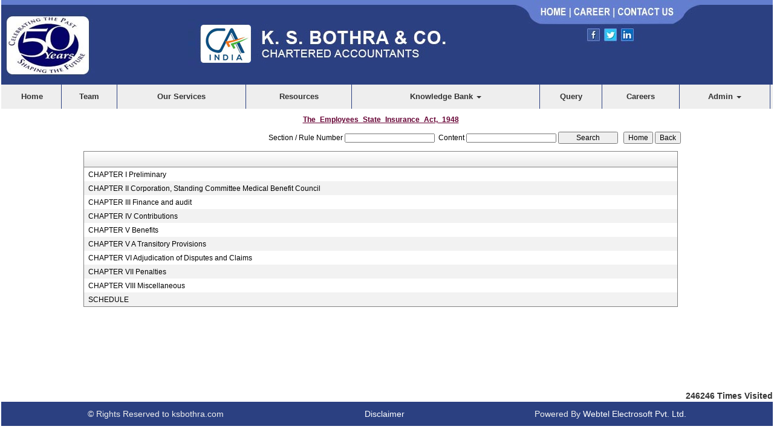

--- FILE ---
content_type: text/html; charset=utf-8
request_url: https://ksbothra.com/laws/-57/The_Employees_State_Insurance_Act,_1948.aspx
body_size: 123244
content:

<!DOCTYPE html PUBLIC "-//W3C//DTD XHTML 1.0 Transitional//EN" "http://www.w3.org/TR/xhtml1/DTD/xhtml1-transitional.dtd">
<html lang="en" xml:lang="en">
<head id="Head1"><meta name="viewport" content="width=device-width,height=device-height,initial-scale=1.0" /><meta name="ROBOTS" content="NOINDEX, NOFOLLOW" /><link id="fabicon" rel="shortcut icon" href="image/favicon.ico" />

    <script src="https://code.jquery.com/jquery-1.9.1.js" type="text/javascript"></script>
<style type="text/css"> 
  
 #MenuControl_C
 { overflow:visible !important;
 }
  #MenuControl
 {
 	 z-index:999999 !important;
 }
.marquee {
  
  overflow: hidden;
   
}

.RadDock RadDock_Default
{
	border-width:0px !important;
	border-style:none !important;
	border-color:White !important;
}
    


td
{
	border-color:white !important;
	border-width:0px !important;
}

</style>
    <style type="text/css"> 
   /* table{
    border-spacing:0px;
    }*/
    tr
    {
    border-spacing:0px;
    }
    td{
    border-spacing:0px;
    } 
   #RadDockZone1
  {
   overflow:visible !important;
  padding:0px !important;
  }
 .zoneover
  { 
  overflow:visible !important;
  height:auto;
  
  }
  
   #RadDockZone3
  {
 overflow:visible !important;
  padding:0px !important;
  }
  	 #RadDockZone2
  {
 overflow:visible !important;
  padding:0px !important;
  }
  #RadDockZone4
  {
 overflow:visible !important;
  padding:0px !important;
  }
 /*#VerticalMenuControl
  {
   height:600px !important;
  }
  #VerticalMenuControl_C
  {
  height:600px !important;
  }*/
</style>
    <style type="text/css">
     table{
    border-spacing:0px;
    }
    tr
    {
    border-spacing:0px;
    }
    td{
    border-spacing:0px;
    }   
 #RadDockZone1
  {
 overflow:visible !important;
  padding:0px !important;
  }
 .zoneover
  {
  overflow:visible !important;
  height:auto;
  
  }
  	 #RadDockZone2
  {
 overflow:visible !important;
  padding:0px !important;
  }
   #RadDockZone3
  {
 overflow:visible !important;
  padding:0px !important;
  }
  
  #RadDockZone4
  {
 overflow:visible !important;
  padding:0px !important;
  }
</style>
    <style id="dockStyles" type="text/css">
    #HeaderControl .rdMiddle .rdLeft,#HeaderControl .rdMiddle .rdRight,#HeaderControl .rdBottom .rdLeft,#HeaderControl .rdBottom .rdRight,#HeaderControl .rdBottom .rdCenter,#HeaderControl .rdTop .rdLeft,#HeaderControl .rdTop .rdRight{display: none !important;} #HeaderControl .rdTop .rdCenter {background-position:0 -28px !important;border-spacing:0px !important;} #HeaderControl .rdTop .rdCenter,#HeaderControl .rdTop .rdLeft,#HeaderControl .rdTop .rdRight{height: 0px !important;} #HeaderControl .rdTitleBar EM{font: 12px/25px 'Segoe UI' , Arial, Sans-serif !important;   padding-left: 5px !important;}#HomepagecontentControl .rdMiddle .rdLeft,#HomepagecontentControl .rdMiddle .rdRight,#HomepagecontentControl .rdBottom .rdLeft,#HomepagecontentControl .rdBottom .rdRight,#HomepagecontentControl .rdBottom .rdCenter,#HomepagecontentControl .rdTop .rdLeft,#HomepagecontentControl .rdTop .rdRight{display: none !important;} #HomepagecontentControl .rdTop .rdCenter {background-position:0 -28px !important;border-spacing:0px !important;} #HomepagecontentControl .rdTop .rdCenter,#HomepagecontentControl .rdTop .rdLeft,#HomepagecontentControl .rdTop .rdRight{height: 0px !important;} #HomepagecontentControl .rdTitleBar EM{font: 12px/25px 'Segoe UI' , Arial, Sans-serif !important;   padding-left: 5px !important;}#MenuControl .rdMiddle .rdLeft,#MenuControl .rdMiddle .rdRight,#MenuControl .rdBottom .rdLeft,#MenuControl .rdBottom .rdRight,#MenuControl .rdBottom .rdCenter,#MenuControl .rdTop .rdLeft,#MenuControl .rdTop .rdRight{display: none !important;} #MenuControl .rdTop .rdCenter {background-position:0 -28px !important;border-spacing:0px !important;} #MenuControl .rdTop .rdCenter,#MenuControl .rdTop .rdLeft,#MenuControl .rdTop .rdRight{height: 0px !important;} #MenuControl .rdTitleBar EM{font: 12px/25px 'Segoe UI' , Arial, Sans-serif !important;   padding-left: 5px !important;}</style><link rel="stylesheet" type="text/css" href="/usercss/afterloginbar.css" /><link rel="stylesheet" type="text/css" href="/usercss/animate.min.css" /><link rel="stylesheet" type="text/css" href="/usercss/blog.css" /><link rel="stylesheet" type="text/css" href="/usercss/bootstrap-responsive.css" /><link rel="stylesheet" type="text/css" href="/usercss/bootstrap.min.css" /><script language="javascript" type="text/javascript" src="/usercss/bootstrap.min.js"> </script><link rel="stylesheet" type="text/css" href="/usercss/ca-style.css" /><script language="javascript" type="text/javascript" src="/usercss/jquery.easing.1.3.js"> </script><script language="javascript" type="text/javascript" src="/usercss/jquery.min.js"> </script><link rel="stylesheet" type="text/css" href="/usercss/login.css" /><script language="javascript" type="text/javascript" src="/usercss/menu.js"> </script><link rel="stylesheet" type="text/css" href="/usercss/Res-Style.css" /><script language="javascript" type="text/javascript" src="/usercss/responsiveslides.min.js"> </script><link rel="stylesheet" type="text/css" href="/usercss/slider-style.css" /><link rel="stylesheet" type="text/css" href="/usercss/test-res-style.css" /><meta property="og:title" content="The Employees State Insurance Act, 1948" /><meta property="og:description" content="ksbothra.com,,The Employees State Insurance Act, 1948" /><meta property="og:url" content="https://ksbothra.com/NewpageotherPageAct.aspx?CompanyID=0&amp;MenuName=The_Employees_State_Insurance_Act,_1948&amp;MenuID=-57" /><link href="/WebResource.axd?d=chUFYnXMat9_PMp5r5n6uvCY_kGcSkVKvPPqBrfc8Si_X6DJtNeMJEbQnD7DL-tANuEgVdiRH72EgS8banmd2CwYZfwWpIw10JA50BQl0W7uPwlhNy6TzJsmgpzaJEVeydb0jRcXGCXX5GvpNlB1i5w3JawmPW3gViQ5c2-ZiBY1&amp;t=637927308760000000" type="text/css" rel="stylesheet" class="Telerik_stylesheet" /><link href="/WebResource.axd?d=Tas-cTudJiz2TdCqFu2ATe38dAXQCRtA2R8xzR2FobPh4DDqRGEuzImV3qFSTeSq8TzmMPB9N-NT9pEU5R5i-anIG3-DZ3xjqm8PxkNyEPdpzs8kNhw8GJ4QK6XrBJcnjVZ5JWdkX_yAa7OW_qqq3Q2&amp;t=637927308760000000" type="text/css" rel="stylesheet" class="Telerik_stylesheet" /><link href="/WebResource.axd?d=UN6Cbg2Y6PDY0QaKIXu7aIeDFy553iGMudfCNWNp33iBNKr4SCYZU1pq0_Ywuqtlx8dy1czW1KIlNkzyoIXdiROVzAB7xdnCDTMa_MafEKNRy3vdk3vzDtQouIOc2Vz_1nb3ey4P1_YYexnIDlAN8Q2&amp;t=637927308760000000" type="text/css" rel="stylesheet" class="Telerik_stylesheet" /><link href="/WebResource.axd?d=oX3d-s-A-PokkB3p_McZjbvVeGKTNFtNARnTxgwGRLRygEnwzQ2DzrAo6bfyYE4jcoaBuu6v0MRNkaace1kKvEq4QSbqDelajOPH3StAfCBFdW_qT3DJPeFRssSLoP_Es7bCdf2Gy0Zn8G-_yldKUOoPsFDAX6f68twY6qw6LBc1&amp;t=637927308760000000" type="text/css" rel="stylesheet" class="Telerik_stylesheet" /><title>
	ksbothra.com
</title></head>
<body id="body1" leftmargin="0px" bottommargin="0px" rightmargin="0px" topmargin="0px" style="overflow-y: auto; margin: 0px; padding: 0px;overflow-x:hidden;">

    <center>
        <form name="form1" method="post" action="./NewpageotherPageAct.aspx?CompanyID=0&amp;MenuName=The_Employees_State_Insurance_Act%2c_1948&amp;MenuID=-57" id="form1">
<div>
<input type="hidden" name="RadScriptManager1_TSM" id="RadScriptManager1_TSM" value="" />
<input type="hidden" name="__EVENTTARGET" id="__EVENTTARGET" value="" />
<input type="hidden" name="__EVENTARGUMENT" id="__EVENTARGUMENT" value="" />
<input type="hidden" name="__VIEWSTATE" id="__VIEWSTATE" value="/[base64]/[base64]" />
</div>

<script type="text/javascript">
//<![CDATA[
var theForm = document.forms['form1'];
if (!theForm) {
    theForm = document.form1;
}
function __doPostBack(eventTarget, eventArgument) {
    if (!theForm.onsubmit || (theForm.onsubmit() != false)) {
        theForm.__EVENTTARGET.value = eventTarget;
        theForm.__EVENTARGUMENT.value = eventArgument;
        theForm.submit();
    }
}
//]]>
</script>


<script src="/WebResource.axd?d=oVb-HolHvvXz3_KZgMjWKVdzS-MAsnV1SeL_RIfbehmBDODhsaXq0Hk83OPZEn_dq5UiSrCdUnYaFTOMuFUkkag-bEjCXr18rjYZSGZ8Pho1&amp;t=638901971280000000" type="text/javascript"></script>


<script src="/Telerik.Web.UI.WebResource.axd?_TSM_HiddenField_=RadScriptManager1_TSM&amp;compress=1&amp;_TSM_CombinedScripts_=%3b%3bSystem.Web.Extensions%2c+Version%3d4.0.0.0%2c+Culture%3dneutral%2c+PublicKeyToken%3d31bf3856ad364e35%3aen-US%3a64455737-15dd-482f-b336-7074c5c53f91%3aea597d4b%3ab25378d2%3bTelerik.Web.UI%2c+Version%3d2010.2.713.40%2c+Culture%3dneutral%2c+PublicKeyToken%3d121fae78165ba3d4%3aen-US%3a1814ab69-dbf3-46be-b5e4-1b4e7d85f183%3a16e4e7cd%3af7645509%3a854aa0a7%3a874f8ea2%3a5a6d9d23%3a58366029" type="text/javascript"></script>
<script type="text/javascript">
//<![CDATA[
if (typeof(Sys) === 'undefined') throw new Error('ASP.NET Ajax client-side framework failed to load.');
//]]>
</script>

<div>

	<input type="hidden" name="__VIEWSTATEGENERATOR" id="__VIEWSTATEGENERATOR" value="7231329A" />
	<input type="hidden" name="__SCROLLPOSITIONX" id="__SCROLLPOSITIONX" value="0" />
	<input type="hidden" name="__SCROLLPOSITIONY" id="__SCROLLPOSITIONY" value="0" />
	<input type="hidden" name="__EVENTVALIDATION" id="__EVENTVALIDATION" value="/wEdAAUCGUyzIAzD/cUJqOV8u6DqApi+pXdy3TagI1hw2M4TTPUXv36VvCt1brXUwviiTa2YZo5VmBOLbZ4okcE53D6OakAhPYnoQoOeUDCI3YjBMFf9IytVw7vFUoDF0Xs6fGLtYUOklhm+7WMweX12rA3X" />
</div>
            <script type="text/javascript">
//<![CDATA[
Sys.WebForms.PageRequestManager._initialize('RadScriptManager1', 'form1', [], [], [], 90, '');
//]]>
</script>

            <center>
                <div id="Div_body" style="height:auto;background-color:#ffffff;" align="center">
           <div class="container-fluid">
                          <div class="row">
                          <div class="col-lg-12 table-responsive">
                
              
                                <div id="RadDockZone2" class="RadDockZone RadDockZone_Default rdHorizontal container-fluid" style="border-style:None;width:100%;min-width:10px;min-height:10px;margin: 0px; padding: 0px; height: auto;
                                    min-height: 0px; margin: 0px;z-index:100;">
	<!-- 2010.2.713.40 --><div id="HeaderControl" class="RadDock RadDock_Default col-md-12" style="height:140px;">
		<table class="rdTable">
			<tr class="rdTop rdNone">
				<td class="rdLeft">&nbsp;</td>
				<td class="rdCenter"></td>
				<td class="rdRight">&nbsp;</td>
			</tr>
			<tr class="rdMiddle">
				<td class="rdLeft">&nbsp;</td>
				<td class="rdCenter"><div id="HeaderControl_C" class="rdContent" style="overflow:hidden;border-style:none;">
					
<script language="javascript" type="text/javascript">

  

</script>
  <script type="text/javascript">
var Analog_Color="#ffffff";
//alert(col);
Analog_Color=Analog_Color.substring(1,7);
//alert(col);

var clocksize=75;
var colnumbers=Analog_Color;
var colseconds=Analog_Color;
var colminutes=Analog_Color;
var colhours=Analog_Color;

var numstyle = 0;
var font_family = 'helvetica,arial,sans-serif';
var localZone = 1;
var mytimezone = 0;
var dst = 0;
var city = '';
var country = '';
var fix = 1;
var xpos=0;
var ypos=0;
</script>
<script type="text/javascript" language="javascript">

var dayname = new Array ('Sunday','Monday','Tuesday','Wednesday','Thursday','Friday','Saturday','Sunday'); var am = 'AM'; var pm = 'PM';

// you should not need to alter the below code
var pi = Math.PI; var d = document; var pi2 = pi/2; var rad = (+clocksize) / 2; var ctrX = (+xpos) + rad; var ctrY = (+ypos) + rad; var hourln = 1; var minln = secln = 2; for(var i = 0; i < (rad / 2) + (rad / 16); i++) {hourln += 1;} for(var i = 0; i < (rad / 2) - (rad / 8); i++) {minln += 2;secln += 2;} var font_size = rad / 4; var offset = 16;  var clocknum = [[,1,2,3,4,5,6,7,8,9,10,11,12],[,'I','II','III','IIII','V','VI','VII','VIII','IX','X','XI','XII'],[,'�','�','-','�','�','<span style="font-size:60%">|</span>','�','�','-','�','�','<span style="font-size:60%">||</span>']]; if (numstyle < 0 || numstyle > 2) numstyle = 0; function timeZone(now,loc,mtz,dst) {if (loc) {var dow = now.getDay(); var second = now.getSeconds(); var minute = now.getMinutes(); var hour = now.getHours();} else {now.setUTCMinutes(now.getUTCMinutes() + (mtz + dst)*60); var dow = now.getUTCDay(); var second = now.getUTCSeconds(); var minute = now.getUTCMinutes(); var hour = now.getUTCHours();} if (hour > 11) {moa = pm; hour -= 12;} else moa = am; return [dow,moa,hour,minute,second];} function commonClock(n) {n.style.position = 'absolute'; n.style.top = '0'; n.style.left = '0'; n.style.visibility = 'hidden';} 
function displayClock() 
{
if (!d.getElementById) return; 
    var ctx = document.createElement('div'); 
    if ( fix) {ctx.style.position = 'relative'; 
    ctx.style.margin = 'auto'; 
    ctx.style.width = (clocksize + offset * 2) + 'px'; 
    ctx.style.height = (clocksize + offset * 2) + 'px'; 
    ctx.style.overflow = 'visible';
} 
var cn = []; for (var i = 12; i > 0; i--) 
{
    cn[i] = document.createElement('div'); 
    cn[i].id = 'cnum' + i; commonClock(cn[i]); 
    cn[i].style.width = (offset * 2) + 'px'; 
    cn[i].style.height = (offset * 2) + 'px'; 
    cn[i].style.fontFamily = font_family; cn[i].style.fontSize = font_size + 'px'; 
    cn[i].style.color = '#' + colnumbers; cn[i].style.textAlign = 'center'; 
    cn[i].style.paddingTop = '10px'; 
    cn[i].style.zIndex = 1000; cn[i].innerHTML = clocknum[numstyle][i]; 
    ctx.appendChild(cn[i]);
} 
var mn = []; 
for (i = minln; i > 0; i--) 
{
    mn[i] = document.createElement('div'); 
    mn[i].id = 'cmin' + i; 
    commonClock(mn[i]);
    mn[i].style.width = '1px'; mn[i].style.height = '1px';
    mn[i].style.fontSize = '1px'; 
    mn[i].style.backgroundColor = '#' + colminutes; mn[i].style.zIndex = 997; 
    ctx.appendChild(mn[i]);
} 
var hr = []; 
for (i = hourln; i > 0; i--) 
{
    hr[i] = document.createElement('div'); 
    hr[i].id = 'chour' + i; commonClock(hr[i]); 
    hr[i].style.width = '2px'; 
    hr[i].style.height = '2px'; 
    hr[i].style.fontSize ='2px'; 
    hr[i].style.backgroundColor = '#' + colhours; 
    hr[i].style.zIndex = 998; ctx.appendChild(hr[i]);
} 
var sc = []; 
for (i = secln; i > 0; i--) 
{
    sc[i] = document.createElement('div'); 
    sc[i].id = 'csec' + i; 
    commonClock(sc[i]); 
    sc[i].style.width = '1px'; sc[i].style.height = '1px'; 
    sc[i].style.fontSize ='1px'; 
    sc[i].style.backgroundColor = '#' + colseconds; 
    sc[i].style.zIndex = 999; ctx.appendChild(sc[i]);
} 
    var am = document.createElement('div'); 
    am.id = 'ampm'; commonClock(am); 
    am.style.width = ((xpos + rad) * 2) + 'px'; 
    am.style.fontFamily = font_family; 
    am.style.fontSize = (font_size * 2 / 3) + 'px'; 
    am.style.color = '#' + colnumbers; 
    am.style.textAlign = 'center'; 
    am.style.paddingTop = '10px'; 
    am.style.zIndex = 990; 
    ctx.appendChild(am); 
    var zn = document.createElement('div'); 
    zn.id = 'zone'; commonClock(zn); 
    zn.style.width = ((xpos + rad) * 2) + 'px'; 
    zn.style.fontFamily = font_family; zn.style.fontSize = (font_size * 2 / 3) + 'px'; 
    zn.style.color = '#' + colnumbers; zn.style.textAlign = 'center'; 
    zn.style.paddingTop = '10px'; zn.style.zIndex = 990; 
    ctx.appendChild(zn); 
    try
    {
    d.getElementById('clock_a').appendChild(ctx); 
    }
    catch(e)
    {
    }
for (var i = 12; i > 0; i--) 
{
    try
    {
    d.getElementById('cnum' + i).style.top = (ctrY - offset + rad * Math.sin(i * pi / 6 - pi2))+'px'; 
    d.getElementById('cnum' + i).style.left = (ctrX - offset + rad * Math.cos(i * pi / 6 - pi2))+'px'; 
    d.getElementById('cnum' + i).style.visibility = 'visible';
    }
    catch(e)
    {
    }
} 
updateClock();

} 
function moveClock(l, e, f) 
{
try
{
for (var i = l; i > 0; i--) 
{
    d.getElementById(e + i).style.top = (ctrY + i * Math.sin(f))+'px';
    d.getElementById(e + i).style.left = (ctrX + i * Math.cos(f))+'px';
    d.getElementById(e + i).style.visibility = 'visible';
}
}
catch(e)
{
}
} 
function updateClock() 
{
   try
   {
    var now = new Date(); 
    var theTime = timeZone(now,localZone,mytimezone,dst); 
    d.getElementById('ampm').style.top = (ypos + rad/3)+'px'; 
    d.getElementById('ampm').innerHTML = theTime[1] + '<br />' + dayname[theTime[0]]; 
    d.getElementById('ampm').style.visibility = 'visible'; 
    if (!localZone)
    {
    d.getElementById('zone').style.top = (ctrY + (rad/10))+'px'; 
    d.getElementById('zone').innerHTML = city + '<br />' + country; 
    d.getElementById('zone').style.visibility = 'visible';
    
    }
     
     moveClock(secln, 'csec', pi * theTime[4] / 30 - pi2); 
     moveClock(minln, 'cmin', pi * theTime[3] / 30 - pi2); 
     moveClock(hourln, 'chour', pi * theTime[2] / 6 + pi * (+now.getMinutes())/360 - pi2); 
     setTimeout('updateClock()', 100);
     }
     catch(e)
     {
     }
}

window.onload = displayClock;

</script>
<script language="JavaScript" type="text/javascript">

function curTime()
{
var now=new Date()
var hrs=now.getHours()
var min=now.getMinutes()
var sec=now.getSeconds()
var don="AM"
if (hrs>=12){ don="PM" }
if (hrs>12) { hrs-=12 }
if (hrs==0) { hrs=12 }
if (hrs<10) { hrs="0"+hrs }
if (min<10) { min="0"+min }
if (sec<10) { sec="0"+sec }
if(navigator.appName.indexOf("Microsoft Internet Explorer") != -1)
{
    clock.innerHTML=hrs+":"+min+":"+sec+" "+don
}
else
{
    document.getElementById("clock").textContent=hrs+":"+min+":"+sec+" "+don
}
setTimeout("curTime()",1000)

}
</script>
 <style type="text/css">
.IE8Fix
{
    text-align:left;
    z-index: 100;
}
.imstyle			
 {			
     float:left;			
     padding:0px;			    
     margin:0px;			
     border:0px;			
 }	
</style>

<table class="table-responsive" style="width:100%; height:20%; margin-top:0px;margin-left:0px;margin-right:0px;margin-bottom:0px;padding-bottom:0px; padding-top:0px; border-spacing:0px; vertical-align:top;"  cellpadding ="0" cellspacing = "0" border="0">
        <tr id="HeaderControl_C_ctl00_imageheader" style="width:100%; margin:0 ; ">
						<td colspan="3" style="width:100%; border:0;  margin:0 ;">
                
            </td>
					</tr>
					
        <tr id="HeaderControl_C_ctl00_tr_HeaderBackImage" valign="top" style="">
						<td id="HeaderControl_C_ctl00_Header" style="width:100%; height:100%" valign="top" class="IE8Fix"><html><head><meta http-equiv="Content-Type" content="text/html;charset=utf-8"></head><body><table align="center" border="0" cellpadding="0" cellspacing="0" width="100%">
      <tbody>
        <tr>
         <td style="background:url(image/header_1.JPG); text-align:left;"><img src="Image/50ye_logo.jpg"></td>
          <td style="background:url(image/header_1.JPG); text-align:center;"><img src="Image/header_2.jpg" alt="virtual" usemap="#Map" border="0"></td>
          <td style="background:url(image/header_1.JPG)">&nbsp;</td>
        </tr>
      </tbody>
    </table>
<map name="Map" id="Map">
  <area shape="rect" coords="661,50,681,67" href="https://www.facebook.com/login" target="new">
  <area shape="rect" coords="691,48,711,67" href="https://twitter.com/login?lang=en" target="new">
  <area shape="rect" coords="715,50,737,66" href="https://www.linkedin.com/uas/login" target="new">
  <area shape="rect" coords="585,9,627,30" href="/resource/home.aspx">
  <area shape="rect" coords="639,9,700,30" href="/resource/Career.aspx">
  <area shape="rect" coords="712,10,803,30" href="/resource/Contact_Us.aspx">
</map></body></html></td>
					</tr>
					
      </table>

				</div></td>
				<td class="rdRight">&nbsp;</td>
			</tr>
			<tr class="rdBottom">
				<td class="rdLeft">&nbsp;</td>
				<td class="rdCenter">&nbsp;</td>
				<td class="rdRight">&nbsp;</td>
			</tr>
		</table>
		<input id="HeaderControl_ClientState" name="HeaderControl_ClientState" type="hidden" />
	</div><div id="MenuControl" class="RadDock RadDock_Default col-md-12" style="height:40px;">
		<table class="rdTable">
			<tr class="rdTop rdNone">
				<td class="rdLeft">&nbsp;</td>
				<td class="rdCenter"></td>
				<td class="rdRight">&nbsp;</td>
			</tr>
			<tr class="rdMiddle">
				<td class="rdLeft">&nbsp;</td>
				<td class="rdCenter"><div id="MenuControl_C" class="rdContent" style="overflow:hidden;border-style:none;">
					

 <nav class="navbar-default marginBottom-0 " style="z-index:155555555555;" >
 <div class="container-fluid" style="z-index:1010192;">
                <div class="navbar navbar-header" style="z-index:155555555555;">
                <button type="button" class="navbar-toggle" data-toggle="collapse" data-target="#navbar-collapse-1" style="z-index:155555555555;">
                    <span class="sr-only">Toggle navigation</span>
                    <span class="icon-bar"></span>
                    <span class="icon-bar"></span>
                    <span class="icon-bar"></span>
                </button>
            
            </div>
            <div class="collapse navbar-collapse " id="navbar-collapse-1" style="z-index:1010192;">
           
             
                    <ul class="nav navbar-nav">
						<li><a href="/resource/home.aspx" title="Home">Home</a></li><li><a href="/resource/Partners.aspx" title="Team">Team</a></li><li><a href="/resource/services.aspx" title="Our Services">Our Services</a></li><li><a href="/resource/Resources.aspx" title="Resources">Resources</a></li><li class="dropdown"><a href="#" class="dropdown-toggle" data-toggle="dropdown" data-hover="dropdown">Knowledge Bank&nbsp;<b class="caret"></b></a><ul class="dropdown-menu">
							<li class=" dropdown dropdown-submenu" class="dropdown"><a class="dropdown-toggle" data-toggle="dropdown" data-hover="dropdown" href="#">Calculators&nbsp;<b></b></a><ul class="dropdown-menu">
								<li><a href="/resources/Calculators/Gst_mrp_calculator/Gst_mrp_calculator.aspx" title="GST MRP Calculator">GST MRP Calculator</a></li><li><a href="/resources/Calculators/Gst_rate_calculator/Gst_rate_calculator.aspx" title="GST Rate Calculator">GST Rate Calculator</a></li><li><a href="/resources/Calculators/GST_CALCULATOR/GST_CALCULATOR.aspx" title="GST Calculator">GST Calculator</a></li><li><a href="/resources/Calculators/Tax_Calculator/cal_Income_Tax.aspx" title="Tax Calculator">Tax Calculator</a></li><li><a href="/resources/Calculators/TDS_Calculator/TDS_Calculator2020.aspx" title="TDS Calculator">TDS Calculator</a></li><li><a href="/resources/Calculators/Calculate_Net_Profit/Calculate_Net_Profit.aspx" title="Calculate Net Profit">Calculate Net Profit</a></li><li><a href="/resources/Calculators/Calculate_Net_Worth/Calculate_Net_Worth.aspx" title="Calculate Net Worth">Calculate Net Worth</a></li><li><a href="/resources/Calculators/Calculate_Effective_Capital/Calculate_Effective_Capital.aspx" title="Effective Capital">Effective Capital</a></li><li><a href="/resources/Calculators/HRA/HRA.aspx" title="HRA">HRA</a></li><li><a href="/resources/Calculators/NSC/Cal_NSC.aspx" title="NSC">NSC</a></li><li><a href="/resources/Calculators/EMI/EMI.aspx" title="EMI">EMI</a></li><li><a href="/resources/Calculators/Auto_Loan_Calculator/AutoLoan.aspx" title="Auto Loan Calculator">Auto Loan Calculator</a></li><li><a href="/resources/Calculators/Home_Loan_Calculator/HomeLoanCalculator.aspx" title="Home Loan Calculator">Home Loan Calculator</a></li><li><a href="/resources/Calculators/Get_No._Of_Instalment/Get_No_Of_Instalment.aspx" title="Get No. Of Installment">Get No. Of Installment</a></li><li class="dropdown dropdown-submenu" class="dropdown" style="z-index:15555555555888;"><a class="dropdown-toggle" data-toggle="dropdown" data-hover="dropdown" href="#">RERA Calculator&nbsp;<b></b></a><ul class="dropdown-menu">
									<li><a href="/resources/Calculators/RERA_Calculator/Developers_Calculator/RERADEVELOPER.aspx" title="Developers Calculator">Developers Calculator</a></li><li><a href="/resources/Calculators/RERA_Calculator/HomeBuyerDelayIntrest_Calculator/HomeBuyerDelayIntrest.aspx" title="Home Buyer Delay Interest">Home Buyer Delay Interest</a></li><li><a href="/resources/Calculators/RERA_Calculator/HomeBuyerRefund/HomeBuyerRefund.aspx" title="Home Buyer Refund">Home Buyer Refund</a></li>
								</ul></li>
							</ul></li><li class=" dropdown dropdown-submenu" class="dropdown"><a class="dropdown-toggle" data-toggle="dropdown" data-hover="dropdown" href="#">Bulletins&nbsp;<b></b></a><ul class="dropdown-menu">
								<li><a href="/resources/Bulletins/RBISEBI/RBISEBI.aspx" title="RBI SEBI">RBI SEBI</a></li><li><a href="/notificationsearch/Bulletins/Notification/BullNotification/Notification.aspx" title="Notification">Notification</a></li><li><a href="/notificationsearch/Bulletins/Circular/BullNotification/Circular.aspx" title="Circular">Circular</a></li><li><a href="/resources/Bulletins/Income_Tax/Income_Tax.aspx" title="Income Tax">Income Tax</a></li><li><a href="/resources/Bulletins/Service_Tax/Service_Tax.aspx" title="Service Tax">Service Tax</a></li><li><a href="/resources/Bulletins/Central_Sales_Tax/Central_Sales_Tax.aspx" title="Central Sales Tax">Central Sales Tax</a></li><li><a href="/resources/Bulletins/Excise_Matters/Excise_Matters.aspx" title="Excise Matters">Excise Matters</a></li><li><a href="/resources/Bulletins/Customs/Customs.aspx" title="Customs">Customs</a></li><li><a href="/resources/Bulletins/Corporate_Matters/Corporate_Matters.aspx" title="Company Law">Company Law</a></li><li><a href="/resources/Bulletins/Labour_Laws/Labour_Laws.aspx" title="Labour Laws">Labour Laws</a></li><li><a href="/resources/Bulletins/F_E_M_A/F_E_M_A.aspx" title="FEMA">FEMA</a></li><li><a href="/resources/Bulletins/News_on_LLP/News_on_LLP.aspx" title="The LLP Act 2008">The LLP Act 2008</a></li><li><a href="/resources/Bulletins/Accounting_Standards_INDAS/Accounting_Standards_INDAS.aspx" title="Accounting Standard (INDAS)">Accounting Standard (INDAS)</a></li><li><a href="/resources/Bulletins/Other/Other.aspx" title="Others">Others</a></li><li><a href="/resources/Bulletins/GST/GST.aspx" title="GST">GST</a></li><li class="dropdown dropdown-submenu" class="dropdown" style="z-index:15555555555888;"><a class="dropdown-toggle" data-toggle="dropdown" data-hover="dropdown" href="#">VAT&nbsp;<b></b></a><ul class="dropdown-menu" id="submenu3" style="top:-200px ;">
									<li><a href="/resources/Bulletins/Delhi_VAT/Delhi_VAT.aspx" title="Delhi VAT">Delhi VAT</a></li><li><a href="/resources/Bulletins/Mumbai_VAT/Mumbai_VAT.aspx" title="Maharastra VAT">Maharastra VAT</a></li><li><a href="/resources/Bulletins/Gujarat_VAT/.aspx" title="Gujarat VAT">Gujarat VAT</a></li><li><a href="/resources/Bulletins/Telangana_VAT/.aspx" title="Telangana VAT">Telangana VAT</a></li><li><a href="/resources/Bulletins/TamilNadu_VAT/.aspx" title="Tamil Nadu VAT">Tamil Nadu VAT</a></li>
								</ul></li><li><a href="/resources/Bulletins/IGST/.aspx" title="IGST">IGST</a></li><li><a href="/resources/Bulletins/UTGST/.aspx" title="UTGST">UTGST</a></li><li><a href="/resources/Bulletins/Compensation_Cess/.aspx" title="Compensation Cess">Compensation Cess</a></li><li><a href="/resources/Bulletins/IBC_Regulation/.aspx" title="IBC Regulation">IBC Regulation</a></li>
							</ul></li><li class=" dropdown dropdown-submenu" class="dropdown"><a class="dropdown-toggle" data-toggle="dropdown" data-hover="dropdown" href="#">Utilities&nbsp;<b></b></a><ul class="dropdown-menu">
								<li><a href="/resources/Utilities/Rates_of_TDS/Rates_of_TDS.aspx" title="Rates of TDS">Rates of TDS</a></li><li><a href="/resources/Utilities/TDS_Rates_for_N_R_I_us_195/TDS_Rates_for_N_R_I_us_195.aspx" title="TDS Rates for N.R.I us 195">TDS Rates for N.R.I us 195</a></li><li><a href="/resources/Utilities/Rates_of_Income_Tax/Rates_of_Income_Tax.aspx" title="Rates of Income Tax">Rates of Income Tax</a></li><li><a href="/resources/Utilities/RATES_OF_DEPRECIATION/RATES_OF_DEPRECIATION.aspx" title="Depreciation Rates Companies Act">Depreciation Rates Companies Act</a></li><li><a href="/resources/Utilities/RATES_OF_DEPRECIATION_2/RATES_OF_DEPRECIATION_2.aspx" title="Depreciation Rates  Income Tax Act">Depreciation Rates  Income Tax Act</a></li><li><a href="/resources/Utilities/Filingfees/Filingfees.aspx" title="ROC Filing Fees (Cos Act, 2013)">ROC Filing Fees (Cos Act, 2013)</a></li><li><a href="/resources/Utilities/Penalty_for_Late_Filing_in_ROC/Penalty_for_Late_Filing_in_ROC.aspx" title="ROC Fee Structure (Cos Act, 2013)">ROC Fee Structure (Cos Act, 2013)</a></li><li><a href="/resources/Utilities/COST_INFLATION_INDEX/COST_INFLATION_INDEX.aspx" title="Cost Inflation Index">Cost Inflation Index</a></li><li><a href="/resources/Utilities/IFSC_Codes/IFSC_Codes.aspx" title="IFSC Codes">IFSC Codes</a></li><li><a href="/resources/Utilities/MICR_Codes/MICR_Codes.aspx" title="MICR Codes">MICR Codes</a></li><li><a href="/resources/Utilities/CALCULATION_OF_INTEREST_ON_NSC/CALCULATION_OF_INTEREST_ON_NSC.aspx" title="Rates of NSC Interest">Rates of NSC Interest</a></li><li><a href="/resources/Utilities/Gold_Silver_Rates/Gold_Silver_Rates.aspx" title="Gold and Silver Rates">Gold and Silver Rates</a></li><li><a href="/resources/Utilities/Rates_of_stamp_duty/Rates_of_stamp_duty.aspx" title="Rates of Stamp Duty">Rates of Stamp Duty</a></li><li><a href="/resources/Utilities/Limited_Liability_Partnership_Fees/Limited_Liability_Partnership_Fees.aspx" title="LLP Fees">LLP Fees</a></li><li><a href="/resources/Utilities/NIC/NIC.aspx" title="National Industries Classification">National Industries Classification</a></li><li><a href="/resources/Utilities/HSN_RATE_LIST/HSN_RATE_LIST.aspx" title="HSN Rate List">HSN Rate List</a></li><li><a href="/resources/Utilities/Comparison_of_Deduction_Under_Section_80TTA_and_80TTB/Comparison_of_Deduction_Under_Section_80TTA_and_80TTB.aspx" title="Deduction u/s 80TTA Vs 80TTB">Deduction u/s 80TTA Vs 80TTB</a></li>
							</ul></li><li class=" dropdown dropdown-submenu" class="dropdown"><a class="dropdown-toggle" data-toggle="dropdown" data-hover="dropdown" href="#">Links&nbsp;<b></b></a><ul class="dropdown-menu">
								<li><a href="/resources/Links/Quick_Link/Quick_Link.aspx" title="Quick Links">Quick Links</a></li><li><a href="/resources/Links/important_links/important_links.aspx" title="Important Links">Important Links</a></li><li><a href="/resources/Links/Vat_Links/Vat_Links.aspx" title="GST/VAT Links">GST/VAT Links</a></li><li><a href="/resources/Links/EASE_OF_DOING_BUSINESS/EASE_OF_DOING_BUSINESS.aspx" title="Ease Of Doing Business">Ease Of Doing Business</a></li>
							</ul></li><li class=" dropdown dropdown-submenu" class="dropdown"><a class="dropdown-toggle" data-toggle="dropdown" data-hover="dropdown" href="#">Acts&nbsp;<b></b></a><ul class="dropdown-menu">
								<li class="dropdown dropdown-submenu" class="dropdown" style="z-index:15555555555888;"><a class="dropdown-toggle" data-toggle="dropdown" data-hover="dropdown" href="#">Direct Tax&nbsp;<b></b></a><ul class="dropdown-menu">
									<li><a href="/laws/-26/Income_Tax_Act.aspx" title="Income Tax Act">Income Tax Act</a></li><li><a href="/laws/-75/Wealth_Tax_Act.aspx" title="Wealth Tax Act">Wealth Tax Act</a></li><li><a href="/laws/-157/Income_Declaration_Scheme_2016.aspx" title="Income Declaration Scheme 2016">Income Declaration Scheme 2016</a></li><li><a href="/laws/-260/Income_tax_2025.aspx" title="Income Tax 2025">Income Tax 2025</a></li>
								</ul></li><li class="dropdown dropdown-submenu" class="dropdown" style="z-index:15555555555888;"><a class="dropdown-toggle" data-toggle="dropdown" data-hover="dropdown" href="#">Indirect Tax&nbsp;<b></b></a><ul class="dropdown-menu">
									<li><a href="/laws/-30/Service_Tax_Act.aspx" title="Service Tax(Finance Act, 1994)">Service Tax(Finance Act, 1994)</a></li><li><a href="/laws/-36/Central_Sales_Tax_Act,_1956.aspx" title="Central Sales Tax Act, 1956">Central Sales Tax Act, 1956</a></li><li><a href="/laws/-40/The_Central_Excise_Act,_1944.aspx" title="The Central Excise Act, 1944">The Central Excise Act, 1944</a></li><li><a href="/laws/-53/Customs_Act,_1962.aspx" title="Customs Act, 1962">Customs Act, 1962</a></li><li><a href="/laws/-102/Entry_Tax_Act.aspx" title="Entry Tax Act">Entry Tax Act</a></li>
								</ul></li><li class="dropdown dropdown-submenu" class="dropdown" style="z-index:15555555555888;"><a class="dropdown-toggle" data-toggle="dropdown" data-hover="dropdown" href="#">Corporate Laws&nbsp;<b></b></a><ul class="dropdown-menu">
									<li><a href="/laws/-103/Companies_Act_2013.aspx" title="Companies Act, 2013">Companies Act, 2013</a></li><li><a href="/laws/-42/Companies_Act,_1956.aspx" title="Companies Act, 1956 ">Companies Act, 1956 </a></li><li><a href="/laws/-48/The_Limited_Liability_Partnership_ACT,_2008.aspx" title="LLP ACT">LLP ACT</a></li><li><a href="/laws/-59/The_Securities_and_Exchange_Board_of_India_Act,_1992.aspx" title="SEBI Act, 1992">SEBI Act, 1992</a></li>
								</ul></li><li class="dropdown dropdown-submenu" class="dropdown" style="z-index:15555555555888;"><a class="dropdown-toggle" data-toggle="dropdown" data-hover="dropdown" href="#">VAT Laws&nbsp;<b></b></a><ul class="dropdown-menu">
									<li><a href="/laws/-32/Delhi_Value_Added_Tax_Act,_2004.aspx" title="Delhi Value Added Tax Act, 2004">Delhi Value Added Tax Act, 2004</a></li><li><a href="/laws/-39/Maharashtra_Value_Added_Tax_Act_(2002).aspx" title="MVAT Act, 2002">MVAT Act, 2002</a></li><li><a href="/laws/-49/West_Bengal_Value_Added_Tax_Act,_2003.aspx" title="West Bengal VAT Act, 2003">West Bengal VAT Act, 2003</a></li><li><a href="/laws/-152/Tamilnadu_VAT_ACT_2006.aspx" title="Tamilnadu VAT ACT, 2006">Tamilnadu VAT ACT, 2006</a></li><li><a href="/laws/-89/Karnataka_Value_Added_Tax_Act,_2003.aspx" title="Karnataka Value Added Tax Act, 2003">Karnataka Value Added Tax Act, 2003</a></li><li><a href="/laws/-150/Gujarat_Value_Added_Tax_Act_2003.aspx" title="Gujarat Value Added Tax Act, 2003">Gujarat Value Added Tax Act, 2003</a></li><li><a href="/laws/-46/The_Uttar_Pradesh_Value_Added_Tax_Act_2008.aspx" title="UP VAT Act, 2008">UP VAT Act, 2008</a></li><li><a href="/laws/-94/Rajasthan_Value_Added_Tax_Act,_2003.aspx" title="Rajasthan Value Added Tax Act, 2003">Rajasthan Value Added Tax Act, 2003</a></li><li><a href="/laws/-65/Punjab_Value_Added_Tax_Act.aspx" title="Punjab Value Added Tax Act">Punjab Value Added Tax Act</a></li><li><a href="/laws/-68/Haryana_Value_Added_Tax_Act.aspx" title="Haryana Value Added Tax Act">Haryana Value Added Tax Act</a></li><li><a href="/laws/-148/Telangana_VAT_Act_2005.aspx" title="Telangana VAT Act 2005">Telangana VAT Act 2005</a></li><li><a href="/laws/-81/Andhra_Pradesh_Value_Added_Tax_Act,_2005.aspx" title="Andhra Pradesh VAT Act, 2005">Andhra Pradesh VAT Act, 2005</a></li><li><a href="/laws/-91/Bihar_Value_Added_Tax_Act,_2005.aspx" title="Bihar Value Added Tax Act, 2005">Bihar Value Added Tax Act, 2005</a></li>
								</ul></li><li class="dropdown dropdown-submenu" class="dropdown" style="z-index:15555555555888;"><a class="dropdown-toggle" data-toggle="dropdown" data-hover="dropdown" href="#">Other Statutes&nbsp;<b></b></a><ul class="dropdown-menu" id="submenu2" style="top:-200px ;">
									<li><a href="/laws/-57/The_Employees_State_Insurance_Act,_1948.aspx" title="ESI Act, 1948">ESI Act, 1948</a></li><li><a href="/laws/-58/The_Employees_Provident_Funds_and_Miscellaneous_Provisions_Act,_1952.aspx" title="PF Act, 1952">PF Act, 1952</a></li><li><a href="/laws/-98/Profession_Tax_Act.aspx" title="Profession Tax Act">Profession Tax Act</a></li><li><a href="/laws/-114/The_Indian_Partnership_Act_1932.aspx" title="The Indian Partnership Act, 1932">The Indian Partnership Act, 1932</a></li><li><a href="/laws/-116/Societies_Registration_Act_1860.aspx" title="Societies Registration Act, 1860">Societies Registration Act, 1860</a></li><li><a href="/laws/-118/Competition_Act_2002.aspx" title="Competition Act, 2002">Competition Act, 2002</a></li><li><a href="/laws/-119/Reserve_Bank_of_India_Act_1934.aspx" title="Reserve Bank of India Act, 1934">Reserve Bank of India Act, 1934</a></li><li><a href="/laws/-120/Monopolies_and_Restrictive_Trade_Practices_Act_1969.aspx" title="MRTP Act, 1969">MRTP Act, 1969</a></li><li><a href="/laws/-154/Equalisation_Levy_Act_2016.aspx" title="Equalisation Levy Act, 2016">Equalisation Levy Act, 2016</a></li><li><a href="/laws/-33/Right_To_Information_Act,_2005.aspx" title="Right To Information Act, 2005">Right To Information Act, 2005</a></li><li><a href="/laws/-101/Foreign_Exchange_Management_Act_1999.aspx" title="FEMA, 1999">FEMA, 1999</a></li><li><a href="/laws/-210/Maharashtra_Real_Estate_Regulatory_Authority_and_Rules.aspx" title="Maharashtra RERA">Maharashtra RERA</a></li><li><a href="/laws/-214/THE_REAL_ESTATE_REGULATION_AND_DEVELOPMENT_ACT_2016.aspx" title="RERA, 2016">RERA, 2016</a></li><li><a href="/laws/-220/The_Insolvency_and_Bankruptcy_Code_2016.aspx" title="Insolvency &amp; Bankruptcy Code, 2016">Insolvency & Bankruptcy Code, 2016</a></li><li><a href="/laws/-244/Prohibition_Of_Benami_Property_Transaction_Act_1988.aspx" title="Benami Property Act 1988">Benami Property Act 1988</a></li>
								</ul></li><li class="dropdown dropdown-submenu" class="dropdown" style="z-index:15555555555888;"><a class="dropdown-toggle" data-toggle="dropdown" data-hover="dropdown" href="#">GST Laws&nbsp;<b></b></a><ul class="dropdown-menu">
									<li><a href="/laws/-162/IGST_Act_2017.aspx" title="IGST Act , 2017">IGST Act , 2017</a></li><li><a href="/laws/-164/Central_Goods_and_Services_Tax_Act_2017.aspx" title="CGST Tax Act, 2017">CGST Tax Act, 2017</a></li><li><a href="/laws/-186/Union_Territory_Goods_and_Services_Tax_Act_2017.aspx" title="UTGST Act, 2017">UTGST Act, 2017</a></li><li><a href="/laws/-187/GST_Compensation_to_States_Act_2017.aspx" title="GST (Compensation to States) Act">GST (Compensation to States) Act</a></li>
								</ul></li>
							</ul></li><li class=" dropdown dropdown-submenu" class="dropdown"><a class="dropdown-toggle" data-toggle="dropdown" data-hover="dropdown" href="#">Rules&nbsp;<b></b></a><ul class="dropdown-menu">
								<li class="dropdown dropdown-submenu" class="dropdown" style="z-index:15555555555888;"><a class="dropdown-toggle" data-toggle="dropdown" data-hover="dropdown" href="#">Direct Tax Rules&nbsp;<b></b></a><ul class="dropdown-menu">
									<li><a href="/laws/-29/Income_Tax_Rules.aspx" title="Income Tax Rules">Income Tax Rules</a></li><li><a href="/laws/-76/Wealth_Tax_Rules_1957.aspx" title="Wealth Tax Rules 1957">Wealth Tax Rules 1957</a></li><li><a href="/laws/-155/Income_Declaration_Scheme_Rules_2016.aspx" title="Income Declaration Scheme Rules 2016">Income Declaration Scheme Rules 2016</a></li>
								</ul></li><li class="dropdown dropdown-submenu" class="dropdown" style="z-index:15555555555888;"><a class="dropdown-toggle" data-toggle="dropdown" data-hover="dropdown" href="#">Indirect Tax Rules&nbsp;<b></b></a><ul class="dropdown-menu">
									<li><a href="/laws/-163/GST_Valuation_Rules_2016.aspx" title="GST Valuation Rules , 2016">GST Valuation Rules , 2016</a></li><li><a href="/laws/-31/Service_Tax_Rules.aspx" title="Service Tax Rules">Service Tax Rules</a></li><li><a href="/laws/-37/Central_Sales_Tax_(Delhi)_Rules,_2005.aspx" title="CST (Delhi) Rules, 2005">CST (Delhi) Rules, 2005</a></li><li><a href="/laws/-41/Central_Sales_Tax_(Maharashtra)_Rules.aspx" title="CST (Maharashtra) Rules">CST (Maharashtra) Rules</a></li><li><a href="/laws/-55/Customs_Valuation_Rules.aspx" title="Customs Valuation Rules">Customs Valuation Rules</a></li><li><a href="/laws/-133/Cenvat_Credit_Rules_2017.aspx" title="Cenvat Credit Rules, 2017">Cenvat Credit Rules, 2017</a></li><li><a href="/laws/-96/Entry_Tax_Rules.aspx" title="Entry Tax Rules">Entry Tax Rules</a></li>
								</ul></li><li class="dropdown dropdown-submenu" class="dropdown" style="z-index:15555555555888;"><a class="dropdown-toggle" data-toggle="dropdown" data-hover="dropdown" href="#">Corporate Laws Rules&nbsp;<b></b></a><ul class="dropdown-menu">
									<li><a href="/laws/-104/Companies_Rules_2014.aspx" title="Companies Rules, 2014">Companies Rules, 2014</a></li><li><a href="/laws/-84/Limited_Liability_Partnership_Rules,_2009.aspx" title="LLP Rules, 2009">LLP Rules, 2009</a></li><li><a href="/laws/-111/LLP_Winding_up_Rules_2012.aspx" title="LLP Winding up Rules, 2012">LLP Winding up Rules, 2012</a></li><li><a href="/laws/-115/The_Companies_Unpaid_Dividend_Rules_1978.aspx" title="Cos Unpaid Dividend Rules, 1978">Cos Unpaid Dividend Rules, 1978</a></li>
								</ul></li><li class="dropdown dropdown-submenu" class="dropdown" style="z-index:15555555555888;"><a class="dropdown-toggle" data-toggle="dropdown" data-hover="dropdown" href="#">VAT Laws Rules&nbsp;<b></b></a><ul class="dropdown-menu">
									<li><a href="/laws/-35/Delhi_Value_Added_Tax_Rules,_2005.aspx" title="Delhi VAT Rules, 2005">Delhi VAT Rules, 2005</a></li><li><a href="/laws/-38/Maharashtra_Value_Added_Tax_Rules,_2005.aspx" title="Maharashtra VAT Rules, 2005">Maharashtra VAT Rules, 2005</a></li><li><a href="/laws/-50/The_West_Bengal_Value_Added_Tax_Rules,_2005.aspx" title="West Bengal VAT Rules, 2005">West Bengal VAT Rules, 2005</a></li><li><a href="/laws/-153/Tamilnadu_VAT_Rules_2007.aspx" title="Tamilnadu VAT Rules, 2007">Tamilnadu VAT Rules, 2007</a></li><li><a href="/laws/-88/Karnataka_Value_Added_Tax_Rules,_2005.aspx" title="Karnataka VAT Rules, 2005">Karnataka VAT Rules, 2005</a></li><li><a href="/laws/-151/Gujarat_Value_Added_Tax_Rules_2006.aspx" title="Gujarat VAT Rules, 2006">Gujarat VAT Rules, 2006</a></li><li><a href="/laws/-56/The_Uttar_Pradesh_Value_Added_Tax_Rules,_2008.aspx" title="Uttar Pradesh VAT Rules, 2008">Uttar Pradesh VAT Rules, 2008</a></li><li><a href="/laws/-95/Rajasthan_Value_Added_Tax_Rules,_2006.aspx" title="Rajasthan VAT Rules, 2006">Rajasthan VAT Rules, 2006</a></li><li><a href="/laws/-66/Punjab_Value_Added_Tax_Rules.aspx" title="Punjab VAT Rules">Punjab VAT Rules</a></li><li><a href="/laws/-83/Haryana_Value_Added_Tax_Rules,_2003.aspx" title="Haryana VAT Rules, 2003">Haryana VAT Rules, 2003</a></li><li><a href="/laws/-149/Telangna_VAT_Rules_2005.aspx" title="Telangana VAT Rules 2005">Telangana VAT Rules 2005</a></li><li><a href="/laws/-82/Andhra_Pradesh_Value_Added_Tax_Rules,_2005.aspx" title="Andhra Pradesh VAT Rules, 2005">Andhra Pradesh VAT Rules, 2005</a></li><li><a href="/laws/-90/Bihar_Value_Added_Tax_Rules,_2005.aspx" title="Bihar Value Added Tax Rules, 2005">Bihar Value Added Tax Rules, 2005</a></li>
								</ul></li><li class="dropdown dropdown-submenu" class="dropdown" style="z-index:15555555555888;"><a class="dropdown-toggle" data-toggle="dropdown" data-hover="dropdown" href="#">Other Statutes&nbsp;<b></b></a><ul class="dropdown-menu" id="submenu2" style="top:-200px ;">
									<li><a href="/laws/-100/Profession_Tax_Rules.aspx" title="Profession Tax Rules">Profession Tax Rules</a></li><li><a href="/laws/-126/NBFC_Acceptance_of_Public_Deposits_Reserve_Bank_Directions_1998.aspx" title="NBFC Deposits Directions, 1998">NBFC Deposits Directions, 1998</a></li><li><a href="/laws/-127/NBFC_and_Miscellaneous_Non-Banking_Companies_Advertisement_Rules_1977.aspx" title="NBFC &amp; Misc NBC (Advt) Rules, 1977">NBFC & Misc NBC (Advt) Rules, 1977</a></li><li><a href="/laws/-128/Non-Banking_Financial_Companies_Auditors_Report_Reserve_Bank_Directions_2008.aspx" title="NBFC Auditor Report  Directions, 2008">NBFC Auditor Report  Directions, 2008</a></li><li><a href="/laws/-129/Delhi_Labour_Welfare_Fund_Rules_1997.aspx" title="Delhi Labour Welfare Fund Rules, 1997">Delhi Labour Welfare Fund Rules, 1997</a></li><li><a href="/laws/-130/Cost_records_and_audit_Rules_2014.aspx" title="Cost records and audit Rules, 2014">Cost records and audit Rules, 2014</a></li><li><a href="/laws/-54/Baggage_Amendment_Rules_2016.aspx" title="Baggage Rules, 2016">Baggage Rules, 2016</a></li><li><a href="/laws/-156/Equalisation_Levy_Rules_2016.aspx" title="Equalisation Levy Rules, 2016">Equalisation Levy Rules, 2016</a></li><li><a href="/laws/-216/NCLT_And_NCLAT_Rules.aspx" title="NCLT And NCLAT Rules">NCLT And NCLAT Rules</a></li><li><a href="/laws/-243/The_Insolvency_and_Bankruptcy_of_India_Rules.aspx" title="Insolvency &amp; Bankruptcy  Rules">Insolvency & Bankruptcy  Rules</a></li><li><a href="/laws/-245/Prohibition_Of_Benami_Property_Rules_Transaction_Rules_2016.aspx" title="Benami Property Rules,  2016">Benami Property Rules,  2016</a></li>
								</ul></li><li class="dropdown dropdown-submenu" class="dropdown" style="z-index:15555555555888;"><a class="dropdown-toggle" data-toggle="dropdown" data-hover="dropdown" href="#">GST Rules&nbsp;<b></b></a><ul class="dropdown-menu">
									<li><a href="/laws/-193/Central_Goods_and_Services_Tax_rule_2017.aspx" title="CGST Rules, 2017">CGST Rules, 2017</a></li><li><a href="/laws/-246/IGST_Rules_2017.aspx" title="IGST Rules 2017">IGST Rules 2017</a></li>
								</ul></li>
							</ul></li><li class=" dropdown dropdown-submenu" class="dropdown"><a class="dropdown-toggle" data-toggle="dropdown" data-hover="dropdown" href="#">Forms&nbsp;<b></b></a><ul class="dropdown-menu" style="top:-150px !important;">
								<li><a href="/resources/Forms/Income_Tax_Forms/Income_Tax_Forms.aspx" title="Income Tax Forms">Income Tax Forms</a></li><li><a href="/resources/Forms/ROC_Forms_As_per_Companies_Act_2013/ROC_Forms_As_per_Companies_Act_2013.aspx" title="ROC Forms (Cos Act, 2013)">ROC Forms (Cos Act, 2013)</a></li><li><a href="/resources/Forms/ROC_Forms_1956/ROC_Forms_1956.aspx" title="ROC Forms (Cos Act, 1956)">ROC Forms (Cos Act, 1956)</a></li><li><a href="/resources/Forms/income_declaration_form/income_declaration_form.aspx" title="Income Declaration Forms">Income Declaration Forms</a></li><li><a href="/resources/Forms/Wealth_Tax_Forms/Wealth_Tax_Forms.aspx" title="Wealth Tax Forms">Wealth Tax Forms</a></li><li><a href="/resources/Forms/Service_Tax_Forms/Service_Tax_Forms.aspx" title="Service Tax Forms">Service Tax Forms</a></li><li><a href="/resources/Forms/Companies_Unpaid_Dividend_Forms/Companies_Unpaid_Dividend_Forms.aspx" title="Companies Unpaid Dividend Forms">Companies Unpaid Dividend Forms</a></li><li><a href="/resources/Forms/NBFC_Forms/NBFC_Forms.aspx" title="NBFCs Forms">NBFCs Forms</a></li><li><a href="/resources/Forms/LLP_winding_up_forms/LLP_winding_up_forms.aspx" title="LLP Winding up">LLP Winding up</a></li><li><a href="/resources/Forms/FEMA/FEMA.aspx" title="FEMA Forms">FEMA Forms</a></li><li><a href="/resources/Forms/LLP_Forms/LLP_Forms.aspx" title="LLP Forms">LLP Forms</a></li><li class="dropdown dropdown-submenu" class="dropdown" style="z-index:15555555555888;"><a class="dropdown-toggle" data-toggle="dropdown" data-hover="dropdown" href="#">CGST Forms &nbsp;<b></b></a><ul class="dropdown-menu" id="submenu1" style="top:-200px ;">
									<li><a href="/resources/Forms/CGST_Forms/Accounts_and_Records/Accounts_and_Records.aspx" title="Accounts and Records">Accounts and Records</a></li><li><a href="/resources/Forms/CGST_Forms/GST_Forms/GST_Forms.aspx" title="GST Forms ">GST Forms </a></li><li><a href="/resources/Forms/CGST_Forms/Advance_Rulling/Advance_Rulling.aspx" title="Advance Ruling">Advance Ruling</a></li><li><a href="/resources/Forms/CGST_Forms/Appeals_and_Revision/Appeals_and_Revision.aspx" title="Appeals and Revision">Appeals and Revision</a></li><li><a href="/resources/Forms/CGST_Forms/Assessment_and_Audit/Assessment_and_Audit.aspx" title="Assessment and Audit">Assessment and Audit</a></li><li><a href="/resources/Forms/CGST_Forms/Composition_Forms/Composition_Forms.aspx" title="Composition">Composition</a></li><li><a href="/resources/Forms/CGST_Forms/Demands_and_recovery/Demands_and_recovery.aspx" title="Demands and Recovery">Demands and Recovery</a></li><li><a href="/resources/Forms/CGST_Forms/Input_Tax_Credit_Forms/Input_Tax_Credit_Forms.aspx" title="Input Tax Credit">Input Tax Credit</a></li><li><a href="/resources/Forms/CGST_Forms/Inspection_Search_and_Seizure/Inspection_Search_and_Seizure.aspx" title="Inspection, Search and Seizure">Inspection, Search and Seizure</a></li><li><a href="/resources/Forms/CGST_Forms/Offences_and_Penalties/Offences_and_Penalties.aspx" title="Offences and Penalties">Offences and Penalties</a></li><li><a href="/resources/Forms/CGST_Forms/Payment_of_Tax/Payment_of_Tax.aspx" title="Payment of Tax">Payment of Tax</a></li><li><a href="/resources/Forms/CGST_Forms/Refund/Refund.aspx" title="Refund">Refund</a></li><li><a href="/resources/Forms/CGST_Forms/Registration_Forms/Registration_Forms.aspx" title="Registration">Registration</a></li><li><a href="/resources/Forms/CGST_Forms/Returns/Returns.aspx" title="Returns">Returns</a></li><li><a href="/resources/Forms/CGST_Forms/Transitional_Provisions/Transitional_Provisions.aspx" title="Transitional Provisions">Transitional Provisions</a></li>
								</ul></li>
							</ul></li>
						</ul></li><li><a href="/NewThemeQuerysheet.aspx" title="Query">Query</a></li><li><a href="/resource/Career.aspx" title="Careers">Careers</a></li><li class="dropdown"><a href="#" class="dropdown-toggle" data-toggle="dropdown" data-hover="dropdown">Admin&nbsp;<b class="caret"></b></a><ul class="dropdown-menu">
							<li><a href="/Login.aspx" title="Login">Login</a></li><li><a href="http://mail.ksbothra.com" target="_blank" title="Email Login">Email Login</a></li><li><a href="https://ksbothra.com/Timesheet.aspx" target="_blank" title="Time Sheet">Time Sheet</a></li>
						</ul></li>
					</ul>
             
                

            </div>
           
        </div>

        </nav>
        <style type="text/css" >
        
        .marginBottom-0 {margin-bottom:0;}

.dropdown-submenu{position:relative;}
.dropdown-submenu>.dropdown-menu{top:0;left:100%;margin-top:-6px;margin-left:-1px;-webkit-border-radius:0 6px 6px 6px;-moz-border-radius:0 6px 6px 6px;border-radius:0 6px 6px 6px;}
.dropdown-submenu>a:after{display:block;content:" ";float:right;width:0;height:0;border-color:transparent;border-style:solid;border-width:5px 0 5px 5px;border-left-color:#cccccc;margin-top:5px;margin-right:-10px;}
.dropdown-submenu:hover>a:after{border-left-color:#555;}
.dropdown-submenu.pull-left{float:none;}
.dropdown-submenu.pull-left>.dropdown-menu{left:-100%;margin-left:10px;-webkit-border-radius:6px 0 6px 6px;-moz-border-radius:6px 0 6px 6px;border-radius:6px 0 6px 6px;}
.dropdown-menu[data-placement="left"] {
    left: auto !important;
    right: 0px !important;
}

.navbar .nav>li>.dropdown-menu[data-placement="left"]:before {
    left:auto !important;
    right: 9px !important;
}

.navbar .nav>li>.dropdown-menu[data-placement="left"]:after {
    left: auto  !important;
    right: 10px  !important;
}
        </style>



				</div></td>
				<td class="rdRight">&nbsp;</td>
			</tr>
			<tr class="rdBottom">
				<td class="rdLeft">&nbsp;</td>
				<td class="rdCenter">&nbsp;</td>
				<td class="rdRight">&nbsp;</td>
			</tr>
		</table>
		<input id="MenuControl_ClientState" name="MenuControl_ClientState" type="hidden" />
	</div><div class="RadDock RadDock_Default rdPlaceHolder" id="RadDockZone2_D" style="display:none;">
		<!-- -->
	</div><div class="clear" id="RadDockZone2_C">
		<!-- -->
	</div><input id="RadDockZone2_ClientState" name="RadDockZone2_ClientState" type="hidden" />
</div>
                     

                                <div id="RadDockZone1" class="RadDockZone RadDockZone_Default rdHorizontal container" style="border-style:None;min-width:10px;min-height:10px;z-index:0;overflow:hidden;">
	<div id="HomepagecontentControl" class="RadDock RadDock_Default" style="min-height:450px;height:auto;overflow:hidden;">
		<table class="rdTable">
			<tr class="rdTop rdNone">
				<td class="rdLeft">&nbsp;</td>
				<td class="rdCenter"></td>
				<td class="rdRight">&nbsp;</td>
			</tr>
			<tr class="rdMiddle">
				<td class="rdLeft">&nbsp;</td>
				<td class="rdCenter"><div id="HomepagecontentControl_C" class="rdContent" style="height:auto;overflow:hidden;border-style:none;">
					


<style type="text/css">


</style>


      <script type="text/javascript"  >
        function select_section()
        {
            document.getElementById("txt_Content").value=""; 
            
        }
        function select_content()
        {
            document.getElementById("txt_SectionID").value="";
            
        }
        function search()
        {
            if(document.getElementById('HomepagecontentControl_C_ctl00_txt_SectionID').value=="" && document.getElementById('HomepagecontentControl_C_ctl00_txt_Content').value=="")
            {   alert("Please Enter Section NO/Content ...");
                return false;
            }
            else
                return true;                
        }
        


   
        </script>

    

    
   
 
   <div> 
  
        <table cellpadding="0" cellspacing="0" style="width: 98%;" >
            <tr>
                <td style="width: 100%; text-align: center; height: 36px;">
                    <span style="color: #660033; font-family: Arial; text-decoration: underline;"><strong id="HomepagecontentControl_C_ctl00_HeadText" style="margin-bottom: 10px">The_Employees_State_Insurance_Act,_1948</strong></span>
                                
                   
                    </td>
                    
            </tr>
            <tr>
            <td style="width: 100%; text-align: right; height: 24px;">
                <span class="subHeaderNew">
                Section / Rule Number</span>
                <input name="HomepagecontentControl$C$ctl00$txt_SectionID" type="text" id="HomepagecontentControl_C_ctl00_txt_SectionID" onfocus="select_section()" style="height:15px;width:15%;" />&nbsp;
                <span  class="subHeaderNew"><span>
                Content</span>
                    <input name="HomepagecontentControl$C$ctl00$txt_Content" type="text" id="HomepagecontentControl_C_ctl00_txt_Content" onfocus="select_content()" style="height:15px;width:15%;" />
                </span>
                <input type="submit" name="HomepagecontentControl$C$ctl00$btn_Search" value="Search" onclick="return search();" id="HomepagecontentControl_C_ctl00_btn_Search" style="width:10%;" />&nbsp;&nbsp;
                <input type="submit" name="HomepagecontentControl$C$ctl00$btn_Home" value="Home" id="HomepagecontentControl_C_ctl00_btn_Home" />
                
                    <input id="btn_Back" type="button" value="Back" onclick="javascript:window.history.back();" />
                    <br />
                <span id="HomepagecontentControl_C_ctl00_lbl_result" style="font-family:Arial;font-size:8pt;font-weight:bold;margin-right: 20px"></span></td>
            </tr>
        </table>
        <table cellpadding="0" cellspacing="0" style="width: 98%;"  >
            
            <tr>
                <td  style="width: 100%;padding-top:10px;" align="center" >
          
             
                     <div id="HomepagecontentControl_C_ctl00_RadGrid1" class="RadGrid RadGrid_Default" style="width:99%;">

					<table cellspacing="0" class="rgMasterTable" border="0" id="HomepagecontentControl_C_ctl00_RadGrid1_ctl00" style="width:100%;table-layout:auto;empty-cells:show;">
	<colgroup>
		<col  />
	</colgroup>
<thead>
		<tr>
			<th scope="col" class="rgHeader" style="font-size:Medium;font-weight:bold;text-align:center;">&nbsp;</th>
		</tr>
	</thead><tbody>
	<tr class="rgRow" id="HomepagecontentControl_C_ctl00_RadGrid1_ctl00__0">
		<td style="width:99%;">
                        <a id="HomepagecontentControl_C_ctl00_RadGrid1_ctl00_ctl04_act" href="/laws/3715/The_Employees_State_Insurance_Act,_1948.aspx" target="_self" style="display:inline-block;width:99%;">CHAPTER I Preliminary</a>
                     </td>
	</tr><tr class="rgAltRow" id="HomepagecontentControl_C_ctl00_RadGrid1_ctl00__1">
		<td style="width:99%;">
                        <a id="HomepagecontentControl_C_ctl00_RadGrid1_ctl00_ctl06_act" href="/laws/3719/The_Employees_State_Insurance_Act,_1948.aspx" target="_self" style="display:inline-block;width:99%;">CHAPTER II Corporation, Standing Committee Medical Benefit Council</a>
                     </td>
	</tr><tr class="rgRow" id="HomepagecontentControl_C_ctl00_RadGrid1_ctl00__2">
		<td style="width:99%;">
                        <a id="HomepagecontentControl_C_ctl00_RadGrid1_ctl00_ctl08_act" href="/laws/3743/The_Employees_State_Insurance_Act,_1948.aspx" target="_self" style="display:inline-block;width:99%;">CHAPTER III Finance and audit</a>
                     </td>
	</tr><tr class="rgAltRow" id="HomepagecontentControl_C_ctl00_RadGrid1_ctl00__3">
		<td style="width:99%;">
                        <a id="HomepagecontentControl_C_ctl00_RadGrid1_ctl00_ctl10_act" href="/laws/3757/The_Employees_State_Insurance_Act,_1948.aspx" target="_self" style="display:inline-block;width:99%;">CHAPTER IV Contributions</a>
                     </td>
	</tr><tr class="rgRow" id="HomepagecontentControl_C_ctl00_RadGrid1_ctl00__4">
		<td style="width:99%;">
                        <a id="HomepagecontentControl_C_ctl00_RadGrid1_ctl00_ctl12_act" href="/laws/3774/The_Employees_State_Insurance_Act,_1948.aspx" target="_self" style="display:inline-block;width:99%;">CHAPTER V  Benefits</a>
                     </td>
	</tr><tr class="rgAltRow" id="HomepagecontentControl_C_ctl00_RadGrid1_ctl00__5">
		<td style="width:99%;">
                        <a id="HomepagecontentControl_C_ctl00_RadGrid1_ctl00_ctl14_act" href="/laws/3810/The_Employees_State_Insurance_Act,_1948.aspx" target="_self" style="display:inline-block;width:99%;">CHAPTER V A Transitory Provisions</a>
                     </td>
	</tr><tr class="rgRow" id="HomepagecontentControl_C_ctl00_RadGrid1_ctl00__6">
		<td style="width:99%;">
                        <a id="HomepagecontentControl_C_ctl00_RadGrid1_ctl00_ctl16_act" href="/laws/3820/The_Employees_State_Insurance_Act,_1948.aspx" target="_self" style="display:inline-block;width:99%;">CHAPTER VI Adjudication of Disputes and Claims</a>
                     </td>
	</tr><tr class="rgAltRow" id="HomepagecontentControl_C_ctl00_RadGrid1_ctl00__7">
		<td style="width:99%;">
                        <a id="HomepagecontentControl_C_ctl00_RadGrid1_ctl00_ctl18_act" href="/laws/3831/The_Employees_State_Insurance_Act,_1948.aspx" target="_self" style="display:inline-block;width:99%;">CHAPTER VII Penalties</a>
                     </td>
	</tr><tr class="rgRow" id="HomepagecontentControl_C_ctl00_RadGrid1_ctl00__8">
		<td style="width:99%;">
                        <a id="HomepagecontentControl_C_ctl00_RadGrid1_ctl00_ctl20_act" href="/laws/3839/The_Employees_State_Insurance_Act,_1948.aspx" target="_self" style="display:inline-block;width:99%;">CHAPTER VIII Miscellaneous</a>
                     </td>
	</tr><tr class="rgAltRow" id="HomepagecontentControl_C_ctl00_RadGrid1_ctl00__9">
		<td style="width:99%;">
                        <a id="HomepagecontentControl_C_ctl00_RadGrid1_ctl00_ctl22_act" href="/laws/3860/The_Employees_State_Insurance_Act,_1948.aspx" target="_self" style="display:inline-block;width:99%;">SCHEDULE</a>
                     </td>
	</tr>
	</tbody>

</table><input id="HomepagecontentControl_C_ctl00_RadGrid1_ClientState" name="HomepagecontentControl_C_ctl00_RadGrid1_ClientState" type="hidden" />
						</div>
					
             
             
                          
                </td>
            </tr>
        </table>
 
    </div>
    
				</div></td>
				<td class="rdRight">&nbsp;</td>
			</tr>
			<tr class="rdBottom">
				<td class="rdLeft">&nbsp;</td>
				<td class="rdCenter">&nbsp;</td>
				<td class="rdRight">&nbsp;</td>
			</tr>
		</table>
		<input id="HomepagecontentControl_ClientState" name="HomepagecontentControl_ClientState" type="hidden" />
	</div><div class="RadDock RadDock_Default rdPlaceHolder" id="RadDockZone1_D" style="display:none;">
		<!-- -->
	</div><div class="clear" id="RadDockZone1_C">
		<!-- -->
	</div><input id="RadDockZone1_ClientState" name="RadDockZone1_ClientState" type="hidden" />
</div>
                          
                           
                                    
                             
                            
                   
                      
                
                  
                                
   <div style="-moz-border-radius:0px; -webkit-border-radius:0px; -khtml-border-radius:0px;border-radius:0px; behavior:url(../js/border-radius.htc);
/*border-radius:0px; box-shadow: 0 0 10px rgba(0,0,0,.5); */
 /*margin-bottom:10px;*/ height:auto;" align="center">

<table id="FooterrControl1_tbl" style="height:auto;width:100%;" class="table-responsive" cellpadding="0" cellspacing="0" border="0">
	<tr id="FooterrControl1_tr_FooterBackImage">
		<td style="width:100%; height:auto;" valign="top">
         
        <table style="width:100%;height:auto; float:right;"  class="table-responsive" cellpadding ="0"  cellspacing ="0"; border="0">
        <tr>
        <td id="FooterrControl1_tr_hitCounter" style="background-color:text-align:right;Padding-Top:15px;text-align:right;" valign="middle">   
        <span id="FooterrControl1_lbl_hitsCounter" style="font-weight:bold;">246246</span>
         <span id="FooterrControl1_lbl_hitMessage" style="font-weight:bold;">Times Visited </span>
        </td>
		
        </tr></table>
        <div id="FooterrControl1_Footer" style="width:100%;margin-top:7px;height:auto;font-size:2ex;font-family:Verdana;color:#ffffff;background-color:;"><a href="http://webtel.in" style="display:none;" rel="dofollow">Webtel</a><table width="100%" border="0" cellspacing="0" cellpadding="0">
  <tr>
    <td bgcolor="#2B4081"><table width="1000" border="0" align="center" cellpadding="0" cellspacing="0">
      <tr>
        <td width="237" style="line-height:36px; height:40px; margin:0 auto; padding:0 5px; color:#eee; font-family:Arial, Helvetica, sans-serif; font-size:14px; font-weight:normal;">© Rights Reserved to ksbothra.com</td>
        <td width="221">&nbsp;</td>
        <td width="185" style="line-height:36px; height:40px; margin:0 auto; padding:0 5px; color:#eee; font-family:Arial, Helvetica, sans-serif; font-size:14px; font-weight:normal;"><a style="color:#fff; text-decoration:none;" href="/resource/Disclaimer.aspx">Disclaimer</a></td>
        <td width="357" style="line-height:36px; height:40px; margin:0 auto; padding:0 5px; color:#eee; font-family:Arial, Helvetica, sans-serif; font-size:14px; font-weight:normal;"><b style="float:right; font-weight:normal;">Powered By <a style="color:#fff; text-decoration:none;" href="http://webtel.in/" target="_blank">Webtel Electrosoft Pvt. Ltd.</a></b></td>
      </tr>
    </table></td>
  </tr>
</table></div> 
        </td>
	</tr>
</table>
</div>
                         </div>
                          </div>
                       

                       
                        
                               </div>
                </div>
            </center>
        

<script type="text/javascript">
//<![CDATA[

theForm.oldSubmit = theForm.submit;
theForm.submit = WebForm_SaveScrollPositionSubmit;

theForm.oldOnSubmit = theForm.onsubmit;
theForm.onsubmit = WebForm_SaveScrollPositionOnSubmit;
Sys.Application.add_init(function() {
    $create(Telerik.Web.UI.RadDockZone, {"clientID":"RadDockZone2","clientStateFieldID":"RadDockZone2_ClientState","fitDocks":false,"layoutID":"RadDockLayout1","uniqueName":"RadDockZone2"}, null, null, $get("RadDockZone2"));
    $create(Telerik.Web.UI.RadDock, {"allowedZones":[],"clientStateFieldID":"HeaderControl_ClientState","dockMode":2,"dockZoneID":"RadDockZone2","forbiddenZones":[],"height":"140px","layoutID":"RadDockLayout1","skin":"Default","title":"HeaderControl(1000* 140 ) None","uniqueID":"HeaderControl","uniqueName":"HeaderControl","width":""}, null, {"dockZone":"RadDockZone2"}, $get("HeaderControl"));
    $create(Telerik.Web.UI.RadDock, {"allowedZones":[],"clientStateFieldID":"MenuControl_ClientState","dockMode":2,"dockZoneID":"RadDockZone2","forbiddenZones":[],"height":"40px","index":1,"layoutID":"RadDockLayout1","skin":"Default","title":"MenuControl(1000* 34 ) None","uniqueID":"MenuControl","uniqueName":"MenuControl","width":""}, null, {"dockZone":"RadDockZone2"}, $get("MenuControl"));
});
Sys.Application.add_init(function() {
    $create(Telerik.Web.UI.RadGrid, {"ClientID":"HomepagecontentControl_C_ctl00_RadGrid1","ClientSettings":{"AllowAutoScrollOnDragDrop":true,"EnableRowHoverStyle":true,"ShouldCreateRows":true,"DataBinding":{},"Selecting":{"AllowRowSelect":true,"EnableDragToSelectRows":true},"Scrolling":{},"Resizing":{},"ClientMessages":{},"KeyboardNavigationSettings":{"AllowActiveRowCycle":false,"EnableKeyboardShortcuts":true,"FocusKey":89,"InitInsertKey":73,"RebindKey":82,"ExitEditInsertModeKey":27,"UpdateInsertItemKey":13,"DeleteActiveRow":127},"Animation":{}},"Skin":"Default","UniqueID":"HomepagecontentControl$C$ctl00$RadGrid1","_activeRowIndex":"","_controlToFocus":"","_currentPageIndex":0,"_editIndexes":"[]","_embeddedSkin":true,"_gridTableViewsData":"[{\"ClientID\":\"HomepagecontentControl_C_ctl00_RadGrid1_ctl00\",\"UniqueID\":\"HomepagecontentControl$C$ctl00$RadGrid1$ctl00\",\"PageSize\":30,\"PageCount\":1,\"EditMode\":\"EditForms\",\"CurrentPageIndex\":0,\"VirtualItemCount\":0,\"AllowMultiColumnSorting\":false,\"AllowNaturalSort\":true,\"AllowFilteringByColumn\":false,\"IsItemInserted\":false,\"clientDataKeyNames\":[],\"_dataBindTemplates\":false,\"_selectedItemStyle\":\"\",\"_selectedItemStyleClass\":\"rgSelectedRow\",\"_columnsData\":[{\"UniqueName\":\"TemplateColumn\",\"Resizable\":false,\"Reorderable\":true,\"Groupable\":true,\"ColumnType\":\"GridTemplateColumn\",\"Display\":true}]}]","_masterClientID":"HomepagecontentControl_C_ctl00_RadGrid1_ctl00","_shouldFocusOnPage":false,"allowMultiRowSelection":false,"clientStateFieldID":"HomepagecontentControl_C_ctl00_RadGrid1_ClientState"}, null, null, $get("HomepagecontentControl_C_ctl00_RadGrid1"));
});
Sys.Application.add_init(function() {
    $create(Telerik.Web.UI.RadDockZone, {"clientID":"RadDockZone1","clientStateFieldID":"RadDockZone1_ClientState","fitDocks":false,"layoutID":"RadDockLayout1","uniqueName":"RadDockZone1"}, null, null, $get("RadDockZone1"));
    $create(Telerik.Web.UI.RadDock, {"allowedZones":[],"clientStateFieldID":"HomepagecontentControl_ClientState","dockMode":2,"dockZoneID":"RadDockZone1","forbiddenZones":[],"layoutID":"RadDockLayout1","skin":"Default","title":"HomepagecontentControl(750px*800)Left","uniqueID":"HomepagecontentControl","uniqueName":"HomepagecontentControl","width":""}, null, {"dockZone":"RadDockZone1"}, $get("HomepagecontentControl"));
});
//]]>
</script>
</form>
    </center>
</body>



</html>


--- FILE ---
content_type: text/css
request_url: https://ksbothra.com/usercss/ca-style.css
body_size: 986
content:
@charset "utf-8";
/* CSS Document */

.main-table{font-family:Arial; font-weight:normal; Font-size:13px; color:#333; line-height:24px; text-align:justify;}
.main-heading{font-weight:bold; Font-size:18px; color:#1e2f5a; line-height:36px; border-bottom:1px #ccc solid; text-transform:uppercase;}
.sub-heading{font-weight:bold; Font-size:16px; color:#1e2f5a; line-height:30px;}
.team-title{font-weight:bold; Font-size:14px; color:#333; line-height:30px;}
.contact-us{ padding-left:20px; line-height:24px;}

.main-table2{font-family:Arial; font-weight:normal; Font-size:13px; color:#333; line-height:24px; text-align:justify;}
.main-heading2{font-weight:bold; Font-size:18px; color:#1e2f5a; line-height:36px; text-transform:uppercase;}
.main-table2 td{ padding-left:5px;}

.callus-table{font-family:Arial; font-weight:normal; Font-size:13px; color:#333; line-height:24px; text-align:justify; border:1px #2b4081 solid;}
.callus{font-weight:bold; Font-size:18px; color:#fff; line-height:30px; text-align:center; text-transform:uppercase;}
.callus-sub{font-weight:bold; Font-size:14px; color:#fff; line-height:24px; text-align: left; padding:0 5px;}

--- FILE ---
content_type: text/css
request_url: https://ksbothra.com/WebResource.axd?d=chUFYnXMat9_PMp5r5n6uvCY_kGcSkVKvPPqBrfc8Si_X6DJtNeMJEbQnD7DL-tANuEgVdiRH72EgS8banmd2CwYZfwWpIw10JA50BQl0W7uPwlhNy6TzJsmgpzaJEVeydb0jRcXGCXX5GvpNlB1i5w3JawmPW3gViQ5c2-ZiBY1&t=637927308760000000
body_size: 1081
content:
.RadDock_Default .rdMiddle .rdLeft,
.RadDock_Default .rdMiddle .rdRight
{
	background-image: url('WebResource.axd?d=cX2HURfZcOQiIgUuu79gP95AuafZ-6CTvxzmKp2ssrPqC--cz9czjSZISlbncERKi4CIyUkdw-fegfExs9m2m035vWj370S_b-jbK7xg-jOaMjxU6h7KKXv96dkAfP7DLILROZ3dZ8DonWDpxLZ7ah4PyBU2pB0tFmQYRR_Mugc1&t=637927308760000000');
}

.RadDock_Default .rdTop .rdLeft,
.RadDock_Default .rdTop .rdRight,
.RadDock_Default .rdTop .rdCenter,
.RadDock_Default .rdBottom .rdLeft,
.RadDock_Default .rdBottom .rdRight,
.RadDock_Default .rdBottom .rdCenter
{
	background-image: url('WebResource.axd?d=1gF4WhR4ERwEpk2XXeZ0Ti8HfsgtS3yba7WOab1tM1B0hhfJUu9W2kGKKjp7ZX2EqrNDqZbNg1Hm_GbRXXgiAa2fNU483WF0PoJpqxwl6SlD7rlMDmqv-p6rpbAVxIJ4LW4lzZKNM5sAbjdrnx7zg6y-E8gUdmhRiGwxqrrlDBM1&t=637927308760000000');
}

.RadDock_Default .rdCenter .rdCommands a span
{
	background-image: url('WebResource.axd?d=yHXTxk5YxqLIpn0RmbqfuMRbV8UYYY-JaCl5mmIuzrLGXIm4HzMXI9SuiYy8YtFwWIYawsgL2FGDTHliUgozUUj7jwww6DbuQGFG4KJxIf24QGP579Ls9tEYfWEbxO9nD7wFrTBoM1_X_U23qO-e4jY0I1kLeCD48zl8CK8XONc1&t=637927308760000000');
}

.RadDock_Default .rdMiddle .rdCenter,
.RadDock_Default .rdBottom .rdCenter
{
	background-color: #fff;
}

.RadDock_Default .rdContent
{
	color: black;
}

.RadDock_Default em
{
	color: #000;
}